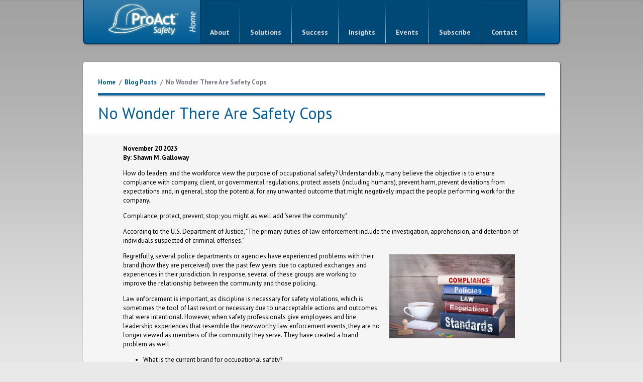

--- FILE ---
content_type: text/html; charset=UTF-8
request_url: https://proactsafety.com/blog-posts/no-wonder-there-are-safety-cops
body_size: 5365
content:
<!DOCTYPE html>
<html lang="en">

	<head>
		
		        
		<title>No Wonder There Are Safety Cops</title>

		<meta charset="UTF-8" />
		<meta name="robots" content="index, follow" />
    <meta name="viewport" content="width=device-width, initial-scale=1" />
		<!-- <meta name="keywords" content="safety culture, safety culture excellence, lean BBS, lean behavior-based safety, behavior-based safety" /> -->
        <meta name="description" content="We offer lean BBS & safety strategy consulting, keynotes, leadership certification, & coaching. No Wonder There Are Safety Cops from ProAct Safety" />
            <meta property="og:description" content="
	
		November 20 2023		
		By: Shawn M. Galloway		
	

  How do leaders and the workforce view the purpose of occupational safety? Understandably, many believe the objective is to ensure compliance with company, client, or governmental regulations, protect assets (including humans), prevent harm, pre..." />
     
     
		<!--[if lte IE 7]><meta http-equiv="X-UA-Compatible" content="IE=EmulateIE8" /><![endif]-->
    <link rel="alternate" href="http://proactsafety.com" hreflang="en" />
		<link rel="alternate" type="application/rss+xml" title="ProAct Article Feed" href="/feed.php" />

				<link rel="stylesheet" type="text/css" href="https://fonts.googleapis.com/css?family=PT+Sans:400,700,400italic" />

		<link rel="stylesheet" type="text/css" href="/assets/css/reset.css?1693352238" />
		<link rel="stylesheet" type="text/css" href="/assets/css/main.css?1693352238" />
		<link rel="stylesheet" type="text/css" href="/assets/css/global.css?1693352238" />
		<link rel="stylesheet" type="text/css" href="/assets/css/menu.css?1693352238" />
        <!-- Facebook Pixel Code -->
<script>
!function(f,b,e,v,n,t,s){if(f.fbq)return;n=f.fbq=function(){n.callMethod?
n.callMethod.apply(n,arguments):n.queue.push(arguments)};if(!f._fbq)f._fbq=n;
n.push=n;n.loaded=!0;n.version='2.0';n.queue=[];t=b.createElement(e);t.async=!0;
t.src=v;s=b.getElementsByTagName(e)[0];s.parentNode.insertBefore(t,s)}(window,
document,'script','https://connect.facebook.net/en_US/fbevents.js');
 
fbq('init', '882697428505873');
fbq('track', 'PageView');

</script>
<noscript><img height="1" width="1" style="display:none"
src="https://www.facebook.com/tr?id=882697428505873&ev=PageView&noscript=1"
/></noscript>
<!-- End Facebook Pixel Code -->
<!-- sharethis code -->
<script type='text/javascript' src='https://platform-api.sharethis.com/js/sharethis.js#property=64cbef3b5901250012148a48&product=sticky-share-buttons' async='async'></script>
<!-- end sharethis code -->
<!-- paypal js -->
<script src="https://www.paypal.com/sdk/js?client-id=AVkYJVjw491VGtnm-4iq0_dFXfs6PUipwQpQewI1aqApC_3_-oJQeFtON8emlz5eV1eYrWMblFZ6sD58"></script>

		<!--[if lte IE 8]><link rel="stylesheet" type="text/css" href="/assets/css/ie8.css?1693352238" /><![endif]-->
		<!--[if lte IE 6]><link rel="stylesheet" type="text/css" href="/assets/css/ie6.css?1693352238" /><![endif]-->
 
	</head>

	<body>

		<div id="wrapper">

			<div id="masthead">
				<div id="logo">
					<a href="https://proactsafety.com/"></a>
				</div><!-- END LOGO -->
							<ul id="menu">
				<!-- STORE COMMENTED OUT 
				<li class="top-level"><a class="top-level-link hot" href="https://proactsafety.com/store">Store</a></li> -->
				<li class="top-level"><a class="top-level-link" href="https://proactsafety.com/about">About</a></li>
				<li class="top-level"><a class="top-level-link" href="https://proactsafety.com/solutions">Solutions<!--[if gte IE 7]><!--></a><!--<![endif]--><!--[if lte IE 6]><table><tr><td><![endif]-->
					<ul>
						<li><a class="activator" href="https://proactsafety.com/solutions/consulting">Consulting<!--[if gte IE 7]><!--></a><!--<![endif]--><!--[if lte IE 6]><table><tr><td><![endif]-->
							<ul>
								<li><a href="https://proactsafety.com/solutions/consulting/cultural-and-organizational-safety-assessments">Cultural & Organizational Safety Assessments</a></li>
								<li><a href="https://proactsafety.com/solutions/consulting/incentives-rewards">Incentives, Rewards and Motivation</a></li>
								<li><a href="https://proactsafety.com/solutions/consulting/leadership-development">Leadership Development</a></li>
								<li><a href="https://proactsafety.com/solutions/consulting/leadership-safety-coaching">Leadership Safety Coaching Workshop</a></li>
								<li><a href="https://proactsafety.com/solutions/consulting/lean-behavior-based-safety">Lean Behavior Based Safety&reg;</a></li>
								<li><a href="https://proactsafety.com/solutions/consulting/leveraged-expert-support-and-monitoring">Leveraged Expert Support and Monitoring</a></li>
								<li><a href="https://proactsafety.com/solutions/consulting/balanced-scorecards-for-safety">Safety Measurement/Metrics </a></li>
								<li><a href="https://proactsafety.com/solutions/consulting/safety-perception-surveys">Safety Perception Surveys</a></li>
								<li><a href="https://proactsafety.com/solutions/consulting/steps-assessment">STEPS Assessment</a></li>
								<li><a href="https://proactsafety.com/solutions/consulting/steps">STEPS to Safety Culture Excellence</a></li>
								<li><a href="https://proactsafety.com/solutions/consulting/strategy-development-and-execution">Strategy Development and Execution</a></li>
								<li><a href="https://proactsafety.com/solutions/consulting/transformational-pareto-analysis">Transformational Pareto Analysis</a></li>
							</ul><!--[if lte IE 6]></td></tr></table></a><![endif]-->
						</li>
						<li><a class="activator" href="https://proactsafety.com/solutions/expert-on-demand">Expert On Demand<!--[if gte IE 7]><!--></a><!--<![endif]--><!--[if lte IE 6]><table><tr><td><![endif]-->
							<ul>
								<li><a href="https://proactsafety.com/solutions/expert-on-demand/behavior-based-safety-webinar-series">BEHAVIOR-BASED SAFETY Webinar Series</a></li>
								<li><a href="https://proactsafety.com/solutions/expert-on-demand/leveraged-expert-support-and-monitoring">Leveraged Expert Support and Monitoring</a></li>
								<li><a href="https://proactsafety.com/solutions/expert-on-demand/safety-excellence-webinar-series">SAFETY EXCELLENCE Webinar Series</a></li>
								<li><a href="https://proactsafety.com/solutions/expert-on-demand/trusted-advisor-and-remote-support-and-coaching-options">Trusted Advisor and Remote Support and Coaching Options</a></li>
							</ul><!--[if lte IE 6]></td></tr></table></a><![endif]-->
						</li>
						<li><a href="https://proactsafety.com/solutions/hse-staffing">HSE Staffing</a></li>
						<li><a href="https://proactsafety.com/solutions/keynote-speakers">Keynote Speaking</a></li>
						<li><a class="activator" href="https://proactsafety.com/solutions/workshops">Workshops<!--[if gte IE 7]><!--></a><!--<![endif]--><!--[if lte IE 6]><table><tr><td><![endif]-->
							<ul>
								<li><a href="https://proactsafety.com/solutions/workshops/additional-private-workshops">Additional Private Workshops</a></li>
								<li><a href="https://proactsafety.com/solutions/workshops/forecasting-tomorrow-workshop"> Forecasting Tomorrow workshop</a></li>
								<li><a href="https://proactsafety.com/solutions/workshops/inside-strategy-workshop">Inside Strategy Workshop</a></li>
								<li><a href="https://proactsafety.com/solutions/workshops/teaching-supervisors-to-be-safety-coaches">Leadership Safety Coaching Workshop</a></li>
								<li><a href="https://proactsafety.com/solutions/workshops/leading-psychological-safety-excellence">Leading Psychological Safety Excellence</a></li>
								<li><a href="https://proactsafety.com/solutions/workshops/lean-bbs-internal-consultant-certification">Lean BBS Certification Workshop</a></li>
								<li><a href="https://proactsafety.com/solutions/workshops/safety-excellence-master-class">Safety Excellence Master Class</a></li>
								<li><a href="https://proactsafety.com/solutions/workshops/steps-to-safety-culture-excellence-workshop">STEPS to Safety Culture Excellence Workshop</a></li>
							</ul><!--[if lte IE 6]></td></tr></table></a><![endif]-->
						</li>
					</ul><!--[if lte IE 6]></td></tr></table></a><![endif]-->
				</li>
				<li class="top-level"><a class="top-level-link" href="https://proactsafety.com/success">Success</a></li>
				<li class="top-level"><a class="top-level-link" href="https://proactsafety.com/insights">Insights<!--[if gte IE 7]><!--></a><!--<![endif]--><!--[if lte IE 6]><table><tr><td><![endif]-->
					<ul>
						<li><a href="https://proactsafety.com/insights/articles-and-white-papers">Articles and White Papers</a></li>
						<li><a href="https://proactsafety.com/insights/safety-excellence-blog">Blog - Safety Excellence</a></li>
						<li><a href="https://proactsafety.com/insights/external-press">External Press<br />
Interviews & Guest Appearances</a></li>
						<li><a href="https://proactsafety.com/insights/newsletter-archives">Monthly Newsletter</a></li>
						<li><a href="https://proactsafety.com/insights/podcasts">Podcast - Safety Culture Excellence&reg;</a></li>
						<li><a href="https://proactsafety.com/insights/press-releases">Press Releases</a></li>
						<li><a href="https://proactsafety.com/insights/published-books">Published Books</a></li>
						<li><a href="https://proactsafety.com/insights/safety-links">Safety Links</a></li>
						<li><a href="https://proactsafety.com/insights/videos">Videos</a></li>
					</ul><!--[if lte IE 6]></td></tr></table></a><![endif]-->
				</li>
				<li class="top-level"><a class="top-level-link" href="https://proactsafety.com/events">Events<!--[if gte IE 7]><!--></a><!--<![endif]--><!--[if lte IE 6]><table><tr><td><![endif]-->
					<ul>
						<li><a href="https://proactsafety.com/events">Event Schedule</a></li>
						<li><a href="https://proactsafety.com/events/inside-strategy-workshop">Inside Strategy Workshop</a></li>
						<li><a href="https://proactsafety.com/events/teaching-supervisors-to-be-safety-coaches">Leadership Safety Coaching Workshop</a></li>
						<li><a href="https://proactsafety.com/events/leading-psychological-safety-excellence">Leading Psychological Safety Excellence</a></li>
						<li><a href="https://proactsafety.com/events/lean-bbs-internal-consultant-certification">Lean BBS Certification Workshop</a></li>
						<li><a href="https://proactsafety.com/events/safety-excellence-master-class">Safety Excellence Master Class</a></li>
						<li><a href="https://proactsafety.com/events/60-minutes-on-safety-excellence">Sixty Minutes on Safety Excellence</a></li>
						<li><a href="https://proactsafety.com/events/virtual-quarterly-development-series">Virtual Quarterly Development Series</a></li>
					</ul><!--[if lte IE 6]></td></tr></table></a><![endif]-->
				</li>
				<li class="top-level"><a class="top-level-link" href="https://proactsafety.com/subscribe">Subscribe</a></li>
				<li class="top-level"><a class="top-level-link" href="https://proactsafety.com/contact">Contact</a></li>
				
			</ul><!-- END MENU -->				</div><!-- END MASTHEAD -->

			<div id="social">
				
			<!-- AddThis Button BEGIN -->
			<div class="addthis_toolbox addthis_default_style">
				<a class="addthis_button_google_plusone"></a>
				<a class="addthis_button_linkedin"></a>
				<a class="addthis_button_preferred_2"></a>
				<a class="addthis_button_preferred_3"></a>
				<a class="addthis_button_preferred_4"></a>
				<a class="addthis_button_compact"></a>			
			</div>
			<script type="text/javascript" src="https://s7.addthis.com/js/300/addthis_widget.js"></script>
			<!-- AddThis Button END -->			</div><!-- END SOCIAL -->
			
			<div id="content">

				<div class="page-head">
					<div class="flashdata"></div>
					<div class="pagedata">	<div class="breadcrumbs">
	<ul>
		<li><a href="https://proactsafety.com/">Home</a></li>
		<li>/</li>
			
		<li><a href="https://proactsafety.com/blog-posts">Blog Posts</a></li>
		<li>/</li>
			<li>No Wonder There Are Safety Cops</li>
	</ul>
	</div><!-- END BREADCRUMBS -->
	
	<div class="page-title section-head">
		<h1>No Wonder There Are Safety Cops</h1>
	</div>

</div>
				</div><!-- END PAGE HEAD -->

				<div class="page-content">
					<div class="authored"><div class="proact-blog-post"><p>
	<strong>
		November 20 2023		<br />
		By: Shawn M. Galloway		<br />
	</strong>
</p><p>
  How do leaders and the workforce view the purpose of occupational safety? Understandably, many believe the objective is to ensure compliance with company, client, or governmental regulations, protect assets (including humans), prevent harm, prevent deviations from expectations and, in general, stop the potential for any unwanted outcome that might negatively impact the people performing work for the company. 
</p>
<p>
  Compliance, protect, prevent, stop; you might as well add "serve the community."
</p>
<p>
  According to the U.S. Department of Justice, "The primary duties of law enforcement include the investigation, apprehension, and detention of individuals suspected of criminal offenses." 
</p>
<img oncontextmenu="return false" style="width:250px;pointer-events:none;" class="proact-blog-img-right" src="/assets/images/blog/2023/no-wonder-there-are-safety-cops.jpg" alt="Three pencils, a stamp, a small spiral notebook, a cup of tea, 4 paperclips, and a stack of 5 books, each with a word on the spine, compliance, policies, law, regulations, and standards."> 
<p>
  Regretfully, several police departments or agencies have experienced problems with their brand (how they are perceived) over the past few years due to captured exchanges and experiences in their jurisdiction. In response, several of these groups are working to improve the relationship between the community and those policing. 
</p>
<p>
  Law enforcement is important, as discipline is necessary for safety violations, which is sometimes the tool of last resort or necessary due to unacceptable actions and outcomes that were intentional. However, when safety professionals give employees and line leadership experiences that resemble the newsworthy law enforcement events, they are no longer viewed as members of the community they serve. They have created a brand problem as well. 
</p>
<ul>
  <li>What is the current brand for occupational safety?</li>
  <li>What about the brand of those who support these efforts?</li>
  <li>In summary, what is your safety brand?</li>
  <li>What should it be?</li>
  <li>How do you market your brand?</li>
  <li>How do you protect it?</li>
</ul>
<p>
  If you want to change safety brand perceptions, first you must define the value received by involving safety expertise and how it enables individual and organizational success and can create a competitive advantage. Evolve thinking away from failing less and toward achieving and sustaining success. 
</p>
<p>
  Second, you must facilitate the behaviors necessary to be congruent with the brand. Then, change and monitor the information sent and received, experiences people have, and stories told. If you do not, the safety brand will be managed by the perceptions created by these experiences and stories. 
</p>
<p>
  If a company does not protect its brand, they become irrelevant and obsolete. We should be thinking the same way about the safety brand.
</p>
<p>
  What are your thoughts? I'd love to hear from you.
</p>
<p>
  "Personal branding is not about you. It's about putting your stamp on the value you deliver to others." &mdash; William Arruda
</p>
<p>
  "Your brand is a story unfolding across all customer touch points." &mdash; Jonah Sachs
</p>
<p>
  "A brand is no longer what we tell the consumer it is&mdash;it is what consumers tell each other it is." &mdash; Scott Cook
</p></div><br /><img class="proact-blog-author-img" src="/assets/images/staff/speakers/SMG_2025_Headshot.jpg" style="font-size:10pt;width:150px;margin-left:50px" alt="Shawn M. Galloway"><p style="margin: 0 55px"><p><a target="_blank" href="https://www.shawngalloway.com/">Shawn Galloway</a>, CEO of ProAct Safety, is an expert in safety excellence. With almost thirty years of experience, he is a highly sought-after advisor, keynote speaker, and expert witness. Shawn has become a trusted partner to leading organizations across various industries worldwide. He ranks in the top 1% of the most prolific writers in his field, having authored over 500 articles and several bestselling books. He also launched the world's first safety podcast, <a target="_blank" href="https://www.safetycultureexcellence.com/">Safety Culture Excellence&copy;</a>. As a recognized authority in safety, Shawn has received awards such as being named among the Top 50 People Who Most Influence EHS and a Top 10 Speaker, among others.</p><p>He is a regular guest on Bloomberg, Fox News, The Daily Mail, Dubai One, U.S. News & World Report, Sirius Business Radio, Wharton Business Daily, and leading safety magazines and podcasts. <a target="_blank" href="https://en.wikipedia.org/wiki/Shawn_M._Galloway">Shawn</a> also serves as a member of the Harvard Business Review Advisory Council, Forbes Business Council, and Fast Company Executive Board, enabling his influence to shape safety thinking and strategy at the executive level.</p></p><br /><br /><br /><br /><p id='proact-amazon-link'><a href='https://www.amazon.com/stores/author/B009ZHU6DK/allbooks?ingress=0&visitId=40765952-6885-4d1a-96a8-862b540491fd&store_ref=ap_rdr&ref_=ap_rdr' target='_blank'><img style='width:280px;' src='/assets/images/eight-book-banner-full-w-button.png' alt='Books for sale on amazon' /></a></p><p id='subscribe'><a href='/subscribe'>Subscribe to our newsletter</a></p></div>
					<div class="indexed">		</div>
					<div class="testimonials">	</div>
				</div><!-- END PAGE CONTENT -->

				<div class="page-foot">
					<div class="center">
	<a href="/contact">Contact Us</a>
	|
	<a href="/sitemap">Sitemap</a>
	|
	<a href="/privacy">Privacy Statement</a>
	|
	<a href="/terms-of-service">Terms of Use</a>
	|
	<a href="/store-terms-and-conditions">Store Terms</a>
</div>				</div><!-- END PAGE FOOT -->

			</div><!-- END CONTENT -->

			<div id="footer">
				&copy; Copyright ProAct Safety 2026 | All rights reserved
			</div><!-- END FOOTER -->

		</div><!-- END WRAPPER -->

		
        <script type="text/javascript" src="/assets/js/jquery.js"></script>
        <script type="text/javascript" src="/assets/js/main.js"></script>
        <script type="text/javascript">
		  var _gaq = _gaq || [];
		  _gaq.push(['_setAccount', '341897930']);
		  _gaq.push(['_setDomainName', 'proactsafety.com']);
		  _gaq.push(['_trackPageview']);
		  (function() {
			var ga = document.createElement('script'); ga.type = 'text/javascript'; ga.async = true;
			ga.src = ('https:' == document.location.protocol ? 'https://ssl' : 'http://www') + '.google-analytics.com/ga.js';
			var s = document.getElementsByTagName('script')[0]; s.parentNode.insertBefore(ga, s);
		  })();
		</script>
		<!-- Google tag (gtag.js) --> <script async src=https://www.googletagmanager.com/gtag/js?id=G-TPRY475647></script> <script> window.dataLayer = window.dataLayer || []; function gtag(){dataLayer.push(arguments);} gtag('js', new Date()); gtag('config', 'G-TPRY475647'); </script>
		<!--<script type="text/javascript">
		  $('img').each(function() {
            $(this)[0].oncontextmenu = function() {
              alert("We're sorry. Right-Click is not available");
              return false;
            };
          });
        </script>-->		
	</body>	
	
</html>



--- FILE ---
content_type: text/css
request_url: https://proactsafety.com/assets/css/main.css?1693352238
body_size: 3085
content:
* {
	font-family: 'PT Sans', Tahoma, Arial, sans-serif;
}
body {
	background: #E9E9E9 url(../images/page-bg.jpg) repeat-x;
	font-size: 13px;
}

h1, h2, h3, h4, h5, h6 {
	color: #005B95
}
h2, h3, h4, h5, h6 {
	
}
h1 {
	font-size: 32px;
}
h2 {
	/*font-size: 24px;*/
	font-size: 21px;
}
h3 {
	font-size: 21px;
}
h4 {
	/*font-size: 18px;*/
	font-size: 21px;
}
h5 {
	/*font-size: 16px;*/
	font-size: 21px;
}
h6 {
	/*font-size: 14px;*/
	font-size: 21px;
}
select {
	padding: 2px;
	border: 1px solid #999;
}

.group:after {
	visibility: hidden;
	display: block;
	font-size: 0;
	content: " ";
	clear: both;
	height: 0;
}
* html .group {
	zoom: 1;
}
*:first-child+html .group{
	zoom: 1;
}

#wrapper {
	margin: 0 auto;
	width: 950px;
}

#social {
	clear: both;
	float: right;
	margin: 5px 0;
	position: relative;
	width: 200px;
}
#social iframe {
	position: absolute !important;
	top: 0;
	left: 0;
}

#content {
	
	clear: both;
	margin-top: 15px;
	background: #FFF;
	
	-moz-border-radius: 6px;
	-webkit-border-radius: 6px;
	border-radius: 6px;
	
	-moz-box-shadow: 1px 1px 3px rgba(0, 0, 0, 0.6);
	-webkit-box-shadow: 1px 1px 3px rgba(0, 0, 0, 0.6);
	box-shadow: 1px 1px 3px rgba(0, 0, 0, 0.6);

}


.section-head {
	background: url(../images/border.png) repeat-x top left;
	padding-top: 9px;
}

.inset {
	padding: 2px 0 2px 2px;
	border: 1px solid #999;
	box-sizing: border-box;
	-webkit-box-sizing: border-box;
	-moz-box-sizing: border-box;
	-ms-box-sizing: border-box;
	box-shadow: inset 1px 2px 3px rgba(0, 0, 0, 0.15);
	-moz-box-shadow: inset 1px 2px 3px rgba(0, 0, 0, 0.15);
    -webkit-box-shadow: inset 1px 2px 3px rgba(0, 0, 0, 0.15);
}

.button {
	
	display: block;
	
	border: 1px solid #AAA;
	color: #444;
	font-size: inherit;
	margin: 0 2px 0 0;
	min-width: 4em;
	padding: 3px 12px;
	text-decoration: none !important;
	text-align: center;
	
	background-color: #F4F4F4;
	
	background-image: -webkit-linear-gradient(#FAFAFA, #F4F4F4 40%, #E5E5E5);
	background-image: -moz-linear-gradient(top, #FAFAFA, #F4F4F4 40%, #E5E5E5);
	background-image: linear-gradient(top, #FAFAFA, #F4F4F4 40%, #E5E5E5);
	
	-webkit-border-radius: 3px;
	-moz-border-radius: 3px;
	border-radius: 3px;
	
	-webkit-box-shadow: 0px 1px 3px rgba(0, 0, 0, 0.1);
	-moz-box-shadow: 0px 1px 3px rgba(0, 0, 0, 0.1);
	box-shadow: 0px 1px 3px rgba(0, 0, 0, 0.1);
}

.button:hover {
	
	border-color: #999;
	color: #222;
	background-color: #EBEBEB;
	
	background-image: -webkit-linear-gradient(#fefefe, #f8f8f8 40%, #e9e9e9);
	background-image: -moz-linear-gradient(top, #fefefe, #f8f8f8 40%, #e9e9e9);
	background-image: linear-gradient(top, #fefefe, #f8f8f8 40%, #e9e9e9);
	
	-webkit-box-shadow: 0px 1px 3px rgba(0, 0, 0, 0.2);
	-moz-box-shadow: 0px 1px 3px rgba(0, 0, 0, 0.2);
	box-shadow: 0px 1px 3px rgba(0, 0, 0, 0.2);
}

.button:active {

	color: #333;
	
	background-image: -webkit-linear-gradient(#f4f4f4, #efefef 40%, #dcdcdc);
	background-image: -moz-linear-gradient(top, #f4f4f4, #efefef 40%, #dcdcdc);
	background-image: linear-gradient(top, #f4f4f4, #efefef 40%, #dcdcdc);
	
	-webkit-box-shadow: inset 0px 1px 3px rgba(0, 0, 0, 0.2);
	-moz-box-shadow: inset 0px 1px 3px rgba(0, 0, 0, 0.2);
	box-shadow: inset 0px 1px 3px rgba(0, 0, 0, 0.2);
}

.proact-workshop-purchase-button {
    border: 1px solid #AAA;
	color: #fefefe;
	font-weight: bold;
	font-size: 1.2em;
	margin: 0 2px 0 0;
	min-width: 4em;
	padding: 10px 15px;
	text-decoration: none !important;
	text-align: center;
	
	background-color: #039;
	
	background-image: -webkit-linear-gradient(#002b80, #039 40%, #003cb3);
	background-image: -moz-linear-gradient(top, #002b80, #039 40%, #003cb3);
	background-image: linear-gradient(top, #002b80, #039 40%, #003cb3);
	
	-webkit-border-radius: 3px;
	-moz-border-radius: 3px;
	border-radius: 3px;
	
	-webkit-box-shadow: 0px 1px 3px rgba(0, 0, 0, 0.1);
	-moz-box-shadow: 0px 1px 3px rgba(0, 0, 0, 0.1);
	box-shadow: 0px 1px 3px rgba(0, 0, 0, 0.1);

}

.proact-workshop-purchase-button:hover {
	
	border-color: #999;
	color: #fff;
	background-color: #EBEBEB;
	cursor: pointer;
	
	background-image: -webkit-linear-gradient(#105fff, #236dff 40%, #377aff);
	background-image: -moz-linear-gradient(top, #105fff, #236dff 40%, #377aff);
	background-image: linear-gradient(top, #105fff, #236dff 40%, #377aff);
	
	-webkit-box-shadow: 0px 1px 3px rgba(0, 0, 0, 0.2);
	-moz-box-shadow: 0px 1px 3px rgba(0, 0, 0, 0.2);
	box-shadow: 0px 1px 3px rgba(0, 0, 0, 0.2);
}

.proact-workshop-purchase-button:active {

	color: #333;
	
	background-image: -webkit-linear-gradient(#f4f4f4, #efefef 40%, #dcdcdc);
	background-image: -moz-linear-gradient(top, #f4f4f4, #efefef 40%, #dcdcdc);
	background-image: linear-gradient(top, #f4f4f4, #efefef 40%, #dcdcdc);
	
	-webkit-box-shadow: inset 0px 1px 3px rgba(0, 0, 0, 0.2);
	-moz-box-shadow: inset 0px 1px 3px rgba(0, 0, 0, 0.2);
	box-shadow: inset 0px 1px 3px rgba(0, 0, 0, 0.2);
}

.big-ui-button {
	padding: 4px 25px;
	text-transform: capitalize;
	font-weight: bold;
	display: block;
	float: right;
	color: #039;
}

.floating {
	float: left;
}

.warning {
	color: red;
	margin-bottom: 2em;
}

.featured {

	float: right;

	margin: 0 3px 20px 20px;  /* 3px right margin so shadow isn't cut off */
	
	max-width: 50%;
	
	background: #FFF;
	border-top: 5px solid #005B95;
	
	padding: 10px 20px 20px 20px;
	
	-moz-box-shadow: 3px 3px 3px rgba(0, 0, 0, 0.2);
	-webkit-box-shadow: 3px 3px 3px rgba(0, 0, 0, 0.2);
	box-shadow: 3px 3px 3px rgba(0, 0, 0, 0.2);
	
	position: relative;
	
	/*filter: progid:DXImageTransform.Microsoft.Shadow(color='#969696', Direction=135, Strength=3);*/
	
}

col.labels {
	text-align: right;
}
col.inputs {
	text-align: left;
}

/* use important since .featured appears within user-content, which sets default styling to lists */
.featured ul,
.link-list {
	margin: 0.5em 0 0 0 !important;
	list-style: none !important;
}
.featured ul li,
.link-list li {
	margin: 0 0 0.2em 0 !important;
	list-style-type: none !important;
}
.featured ul li a,
.link-list li a {
	color: #005B95 !important;
	text-decoration: none !important;
}
.featured ul li a:hover,
.link-list li a:hover {
	color: #003F66 !important;
	text-decoration: underline !important;
}





.page-head {
	padding: 20px 30px;
}

.flashdata {
	overflow: hidden;
	padding: 0.5em;
}
.my-cart {
	display: block;
	float: right;
	background: url(../images/basket.png) no-repeat center left;
	height: 14px;
	/*font-weight: bold;*/
	padding-left: 21px;
	color: #4596C9;
	text-decoration: none;
}
.my-cart:hover {
	/*color: #039;*/
}


.breadcrumbs {
	font-weight: bold;
	color: #778;
	margin-bottom: 1em;
}
.breadcrumbs ul {
	overflow: hidden;
}
.breadcrumbs li {
	float: left;
	margin-right: 0.5em;
}
.breadcrumbs li a {
	color: #005B95;
}

.page-title {
	padding-top: 20px;
}

.page-content {
	border-top: 1px solid #EAEAEA;
	background: #F5F5F5;
	padding: 20px 30px;
	overflow: hidden;
	position: relative;  /* old IE */
	height: 100%;  /* old IE */
}
.page-sidebar-header {
	color: #005b95;
	margin-bottom: 8px;
    font-size: 21px;
}
.authored {
	overflow: hidden;  /* old IE */
	position: relative;  /* old IE */
	height: 100%;  /* old IE */
}
.authored p {
	margin-bottom: 1em;
	
}


.page-foot {
	
	overflow: hidden;
	
	background: #D9D9D9;
	
	padding: 20px 30px;

	-moz-border-radius-bottomleft: 6px;		
	-moz-border-radius-bottomright: 6px;
	-webkit-border-radius: 0 0 6px 6px;
	border-radius: 0 0 6px 6px;
	
}

#footer {
	margin: 10px 0 20px 0;
}

.footer-menu {
	overflow: hidden;
}

.footer-menu li {
	float: left;
	overflow: hidden;
	font-size: 12px;
	width: 14%;
	color: #004876;
	margin-right: 2%;
}
.footer-menu li li {
	float: none;
	margin: 0 0 0.2em 0;
	width: 100%;
	padding-bottom: 0.2em;
}
.footer-menu li li a {
	
}
.footer-menu li a:hover {
	text-decoration: underline;
}
.footer-menu h6 {
	font-weight: bold;
}
.footer {
	margin: 10px 0 20px 10px;
	color: #004876;
}






/********************************************
 CART
********************************************/



table.order-summary {
	border: none;
	border-collapse: collapse;
	border-spacing: 0;
	width: 100%;
	margin: 2em 0;
}
table.order-summary th,
table.order-summary td {
	border: 1px solid #888;
	text-align: center;
	vertical-align: middle;
}
table.order-summary td {
	width: 100px;
}
table.order-summary td:nth-child(2) {
	width: auto;
}
table.order-summary th {
	background: #D9D9D9;
	font-weight: normal;
}
table.order-summary td {
	background: #FAFAFA;
}
table.order-summary td input {
	text-align: center;
}
table.order-summary tfoot td {
	text-align: right;
	border: none;
	background: none;
}
table.order-summary tfoot div {
	margin-top: 4px;
}



.shipping-info {

}
.shipping-form {
	overflow: hidden;
	margin: 2em 0;
}
.shipping-table {
	float: left;
}
.shipping-options {
	float: left;
	overflow: hidden;
	margin-left: 20px;
	/*width: 300px;*/
	text-align: right;
}
.also-billing {
	margin-bottom: 1em;
}
.shipping-services {
	margin-bottom: 1em;
}
.shipping-actions {
	clear: both;
	overflow: hidden;
}









table.customer-info {
	border: none;
	border-collapse: collapse;
	border-spacing: 0;
}
table.customer-info td {
	border: none;
	vertical-align: middle;
	padding: 2px;
}
table.customer-info td:first-child {
	text-align: right;
	padding-right: 4px;
}
table.customer-info input {

	padding: 2px 0 2px 2px;
	border: 1px solid #999;
	margin: 0;
	width: 200px;
	/*box-sizing: border-box;
	-webkit-box-sizing: border-box;
	-moz-box-sizing: border-box;*/
	
	box-shadow: inset 1px 1px 2px rgba(0, 0, 0, 0.15);
	-moz-box-shadow: inset 1px 1px 2px rgba(0, 0, 0, 0.15);
    -webkit-box-shadow: inset 1px 1px 2px rgba(0, 0, 0, 0.15);
}
table.customer-info select {
	width: 204px;
	box-sizing: border-box;
	-webkit-box-sizing: border-box;
	-moz-box-sizing: border-box;
}






.billing-info {

}
.billing-form {
	overflow: hidden;
	margin: 2em 0;
}
.billing-form textarea {
	font-size: 13px;
	padding: 2px 0 2px 2px;
	border: 1px solid #999;
	box-sizing: border-box;
	-webkit-box-sizing: border-box;
	-moz-box-sizing: border-box;
	-ms-box-sizing: border-box;
	box-shadow: inset 1px 2px 3px rgba(0, 0, 0, 0.15);
	-moz-box-shadow: inset 1px 2px 3px rgba(0, 0, 0, 0.15);
    -webkit-box-shadow: inset 1px 2px 3px rgba(0, 0, 0, 0.15);
}
.shipping-summary,
.billing-summary {
	float: left;
	margin-right: 20px;
}
.billing-table {
	float: left;
}
.billing-options {
	float: left;
	overflow: hidden;
	margin-left: 20px;
	/*width: 300px;*/
	text-align: right;
}
.billing-actions {
	clear: both;
	overflow: hidden;
}


table.cc-table {
	border: none;
	border-collapse: collapse;
	border-spacing: 0;
}
table.cc-table td {
	border: none;
	vertical-align: middle;
	padding: 2px;
}
table.cc-table td:first-child {
	text-align: right;
}
table.cc-table input {

	width: 200px;
	
	padding: 2px 0 2px 2px;
	border: 1px solid #999;
	
	box-shadow: inset 1px 1px 2px rgba(0, 0, 0, 0.15);
	-moz-box-shadow: inset 1px 1px 2px rgba(0, 0, 0, 0.15);
    -webkit-box-shadow: inset 1px 1px 2px rgba(0, 0, 0, 0.15);
}
table.cc-table input,
table.cc-table select {
	box-sizing: border-box;
	-webkit-box-sizing: border-box;
	-moz-box-sizing: border-box;
}






.cart {

}

.cart-notice {
	font-style: italic;
}

.cart-action {
	
}


.product-categories {

	overflow: hidden;
	/*border: 1px solid #CCC;
	background-color: #FFF;
	
	background-image: -webkit-linear-gradient(left, #F5F5F5, #FFFFFF);
	background-image: -moz-linear-gradient(left, #F5F5F5, #FFFFFF);
	background-image: linear-gradient(left, #F5F5F5, #FFFFFF);*/

	text-align: right;
	
}
.product-categories h3 {
	/*text-align: right;*/
	font-style: italic;
}

.product-categories ul {
	float: right;
	overflow: hidden;
	list-style: none !important;
	margin: 0 !important;
}
.product-categories li {

	float: left;
	list-style-type: none !important;
	margin: 0 2px 0 0 !important;
	line-height: 1 !important;
	background: url(../images/category-sprite.png) repeat-x top right;
}

.product-categories li a {

	display: block;
	text-decoration: none !important;
	
	padding: 0 8px 0 12px;
	height: 30px;
	line-height: 30px;
	margin-right: 4px;
		
	background: url(../images/category-sprite.png) repeat-x 0 -30px;
	
}
.product-categories li a:hover {

}

.product-list {
	overflow: hidden;
	margin-top: 1em;
}
.product-tile {
	float: left;
	width: 155px;
	height: 235px;
	overflow: hidden;
	margin: 0 4px 4px 0;
	border: 1px solid #CCC;
	background: #FFF;
	padding: 8px;
	font-size: 11px;
	text-align: center;
	font-weight: bold;
}
.product-tile img {
	width: 128px;
	height: 128px;
}

.product-detail {

}
.product-info {
	overflow: hidden;
}
.product-thumb {
	float: left;
	padding: 10px;
	border: 1px solid #CCC;
	background: #FFF;
	margin: 0 20px 0 0;
}
.product-thumb img {
	width: 128px;
	height: 128px;
}
.product-detail form {
	text-align: center;
}
.product-detail input {
	font-family: inherit;
}
.product-detail .big-ui-button {
	display: inline-block;
	float: none;
}




/********************************************
 HOME PAGE 
********************************************/
#home-banner {  /* header with slideshow and splash */
	overflow : hidden;
	height: 100%;
}
#home-banner .slideshow {  /* contains flash slideshow */
	margin-right: 20px;
	float: left;
}
#home-banner .banner-images {  /* informational links, right of slideshow */
	float : left;
	overflow: hidden;
	height: 100%;
	padding-top: 50px;
}
#home-banner .banner-image {
	float: left;
	overflow: hidden;
	width: 155px;
	text-align: center;
}
#home-banner .banner-image .button {
	margin: 20px auto 0 auto;
	font-weight: bold;
	color: #039;
	width: 110px;
	height: 40px;
	line-height: 40px;
	padding: 0;
	display: block;
	float: none;
}

div.events-articles {  /* contains events and articles columns */
	overflow: hidden;
	clear: both;
	position: relative;  /* for old IE */
	height: 100%;  /* for old IE */
}
div.events-articles li,
div.events-articles ul {
	list-style: none !important;
	list-style-type: none !important;
	margin: 0 !important;
}
div.events-articles ul {
	margin-bottom: 1em !important;
}
div.events-articles div.events,
div.events-articles div.articles {  /* events and articles column */
	float: left;
}
div.events-articles div.events {
	width: 45%;
	margin-right: 9%;
}
div.events-articles div.articles {
	width: 45%;
}
div.events-articles div.articles li {
	margin-bottom: 0.5em !important;
}




.store-contact-notice {
	clear: both;
	float: none;
	font-style: italic;
	padding-top: 1em;
	text-align: right;
}



/* MDD 11/21/12 - make iframes in authored content normal size */
.authored iframe {
	
}




/* aemstarr 08/27/17 */
/********************************************
 BLOG POST
********************************************/
.proact-blog-img-right{
    width: 150px;
    float: right;
    margin: 5px 10px 10px 18px;
}
.proact-blog-img-left{
	width: 150px;
    float: left;
    margin: 5px 18px 10px 0;
}
.proact-blog-author-img{
	max-height: 230px;
    max-width: 150px;
    float: left;
    margin-right: 10px;
}
.proact-blog-post{
	margin: 0 50px;
}

/* aemstarr 08/24/18 */
/********************************************
 FIGURE SLIDES
********************************************/
/* Images as background images to help prevent right click save and download */
#proact-steps-figure-image-01 {
  background: no-repeat center url("/assets/images/steps-figures/Figure01.jpg");
  background-size: contain;
}
#proact-steps-figure-image-02 {
  background: no-repeat center url("/assets/images/steps-figures/Figure02.jpg");
  background-size: contain;
}
#proact-steps-figure-image-03 {
  background: no-repeat center url("/assets/images/steps-figures/Figure03.jpg");
  background-size: contain;
}
#proact-steps-figure-image-04 {
  background: no-repeat center url("/assets/images/steps-figures/Figure04.jpg");
  background-size: contain;
}
#proact-steps-figure-image-05 {
  background: no-repeat center url("/assets/images/steps-figures/Figure05.jpg");
  background-size: contain;
}
#proact-steps-figure-image-06 {
  background: no-repeat center url("/assets/images/steps-figures/Figure06.jpg");
  background-size: contain;
}
#proact-steps-figure-image-07 {
  background: no-repeat center url("/assets/images/steps-figures/Figure07.jpg");
  background-size: contain;
}
#proact-steps-figure-image-08 {
  background: no-repeat center url("/assets/images/steps-figures/Figure08.jpg");
  background-size: contain;
}
#proact-steps-figure-image-09 {
  background: no-repeat center url("/assets/images/steps-figures/Figure09.jpg");
  background-size: contain;
}
#proact-steps-figure-image-10 {
  background: no-repeat center url("/assets/images/steps-figures/Figure10.jpg");
  background-size: contain;
}
#proact-steps-figure-image-11 {
  background: no-repeat center url("/assets/images/steps-figures/Figure11.jpg");
  background-size: contain;
}
#proact-steps-figure-image-12 {
  background: no-repeat center url("/assets/images/steps-figures/Figure12.jpg");
  background-size: contain;
}
#proact-steps-figure-image-13 {
  background: no-repeat center url("/assets/images/steps-figures/Figure13.jpg");
  background-size: contain;
}
#proact-steps-figure-image-14 {
  background: no-repeat center url("/assets/images/steps-figures/Figure14.jpg");
  background-size: contain;
}

#proact-steps-figure-image-15 {
  background: no-repeat center url("/assets/images/steps-figures/Figure15.jpg");
  background-size: contain;
}
#proact-steps-figure-image-16 {
  background: no-repeat center url("/assets/images/steps-figures/Figure16.jpg");
  background-size: contain;
}
#proact-steps-figure-image-17 {
  background: no-repeat center url("/assets/images/steps-figures/Figure17.jpg");
  background-size: contain;
}
#proact-steps-figure-image-18 {
  background: no-repeat center url("/assets/images/steps-figures/Figure18.jpg");
  background-size: contain;
}
#proact-steps-figure-image-19 {
  background: no-repeat center url("/assets/images/steps-figures/Figure19.jpg");
  background-size: contain;
}
#proact-steps-figure-image-20 {
  background: no-repeat center url("/assets/images/steps-figures/Figure20.jpg");
  background-size: contain;
}
#proact-steps-figure-image-21 {
  background: no-repeat center url("/assets/images/steps-figures/Figure21.jpg");
  background-size: contain;
}
#proact-steps-figure-image-22 {
  background: no-repeat center url("/assets/images/steps-figures/Figure22.jpg");
  background-size: contain;
}
#proact-steps-figure-image-23 {
  background: no-repeat center url("/assets/images/steps-figures/Figure23.jpg");
  background-size: contain;
}
.proact-steps-figure-image {
  width: 100%;
  height: 700px;
}
/* aemstarr 09/30/2023 - disable right click save for images and enable for specific defined images */
img {
  pointer-events: none;
}
img.proact-clickable-images {
  pointer-events: auto;
}
}

--- FILE ---
content_type: text/css
request_url: https://proactsafety.com/assets/css/menu.css?1693352238
body_size: 1028
content:
#masthead {

	height : 86px;
	margin-bottom: 25px;
	
	position: relative;
	z-index: 3;

	border-style: solid;
	border-color: #003366;
	border-width: 0 2px 2px 2px;

	-moz-box-shadow: 1px 2px 3px rgba(0, 0, 0, 0.3);
	-webkit-box-shadow: 1px 2px 3px rgba(0, 0, 0, 0.3);
	box-shadow: 1px 2px 3px rgba(0, 0, 0, 0.3);

	-moz-border-radius-bottomleft: 8px;		
	-moz-border-radius-bottomright: 8px;;
	-webkit-border-radius: 0 0 8px 8px;
	border-radius: 0 0 8px 8px;
	
	background: #2F79A8 url(../images/masthead-bg.png) repeat-x;
	
}

#masthead:after {
	visibility: hidden;
	display: block;
	font-size: 0;
	content: " ";
	clear: both;
	height: 0;
}
* html #masthead {
	zoom: 1;
}
*:first-child+html #masthead{
	zoom: 1;
}

#logo {
	float: left;
	padding: 5px 5px 0 45px;
}
#logo a {
	display: block;
	width: 181px;
	height: 68px;
	background: url(../images/logo.png?1) no-repeat;
	color: #005B95;				
	font-size: 13px;
	text-decoration : none;
}
#menu {
	height : 86px;
	float: left;
	background: #004976 url(../images/menu-bg.png) repeat-x;				
}
#menu .hot {
	color: #FF0 !important;
}
#menu a {  /* default menu link - everything but .top-level-links */
	display: block;
	white-space: nowrap;
	color: #005B95;				
	font-size: 13px;
	padding: 5px;
	text-decoration : none;
}
#menu table {  /* IE 5.5 and 6 need tables to contain submenus */
	border-collapse : collapse;
	height : 0;
	left : 0;
	position : absolute;
	top : 0;
	width : 0;
}
#menu li.top-level {  /* top level anchor containers */
	float: left;
	margin-right : 1px;
	height: 86px;
}
#menu a.top-level-link {  /* top level anchors */
	float : left;  /* old IE will expand to 100% width if not floated */
	font-size : 14px;
	font-weight : bold;
	color : #DDD;
	height : 31px;
	padding : 55px 20px 0 20px;
	background-color: #004976;
	border: none;
	margin: 0;
}
#menu a.top-level-link:hover {  /* highlight text on hover of top level menu items */
	color: #FFF;
	text-shadow : rgba(255, 255, 255, 0.5) 0 0 5px;
}
#menu li.top-level:first-child {  /* prevent faux border on first navigation menu item */
	margin-left: 0;
}
#menu li.top-level:last-child {  /* prevent faux border on last navigation menu item */
	margin-right: 0;
}
#menu li.top-level:first-child a.top-level-link {  /* draw inset on left edge of first navigation link */
	-moz-box-shadow: inset 2px 0 3px rgba(0, 0, 0, 0.2);
	-webkit-box-shadow: inset 2px 0 3px rgba(0, 0, 0, 0.2);
	box-shadow: inset 2px 0 3px rgba(0, 0, 0, 0.2);
}
#menu li.top-level:last-child a.top-level-link {  /* draw inset on right edge of last navigation link */
	-moz-box-shadow: inset -2px 0 3px rgba(0, 0, 0, 0.2);
	-webkit-box-shadow: inset -2px 0 3px rgba(0, 0, 0, 0.2);
	box-shadow: inset -2px 0 3px rgba(0, 0, 0, 0.2);
}
#menu a.top-level-link:hover {
	background: url(../images/menu-item-bg.png) repeat-x;
}

#menu li,
#menu li a {
	z-index: 2;
}
#menu li a:hover,
#menu li:hover {  /* must be set on :hover or IE7 will fail to close submenus */
	position: relative;
}
#menu li li a:hover {  /* dropdown link hover state */
	color: #00F;
}
#menu li li a:hover a {  /* don't italicize submenus */
	color: #00F;
}
#menu li li a:hover a:hover {  /* blue submenu labels on hover - overriding rule above */
	color: #00F;
}
#menu li li:hover a {  /* dropdown link container hover state on link */
	
}

#menu ul {  /* hidden dropdown menus */

	position : absolute;
	top: -999px;
	left : -1px;  /* to line up with faux gradient border */				
	width : 300px;
	background: #FFF;
	border-bottom: 5px solid #005B95;
	padding: 10px;
	
	-moz-box-shadow: 0 3px 3px rgba(0, 0, 0, 0.2);
	-webkit-box-shadow: 0 3px 3px rgba(0, 0, 0, 0.2);
	box-shadow: 0 3px 3px rgba(0, 0, 0, 0.2);
	
}
#menu :hover ul ul {  /* hide grand-children when child-menus show */
	top: -999px;
}
#menu :hover ul {  /* visible dropdown menus */
	top : 86px;				
}

#menu :hover ul :hover ul {  /* visible second-level dropdowns */
	left : 300px;
	top : -1px;
	z-index : 2;
}
#menu :hover ul li a {  /* non-dropdown activator styles */
	width : 300px;
}
#menu :hover ul li a.activator {  /* dropdown activator styles */
	background : url(../images/sidebar-bullet.gif) no-repeat 290px center;
}
#menu :hover ul :hover {  /* non-activator selected state */
	
}
#menu :hover ul :hover a.activator {  /* activator selected state */
	
}